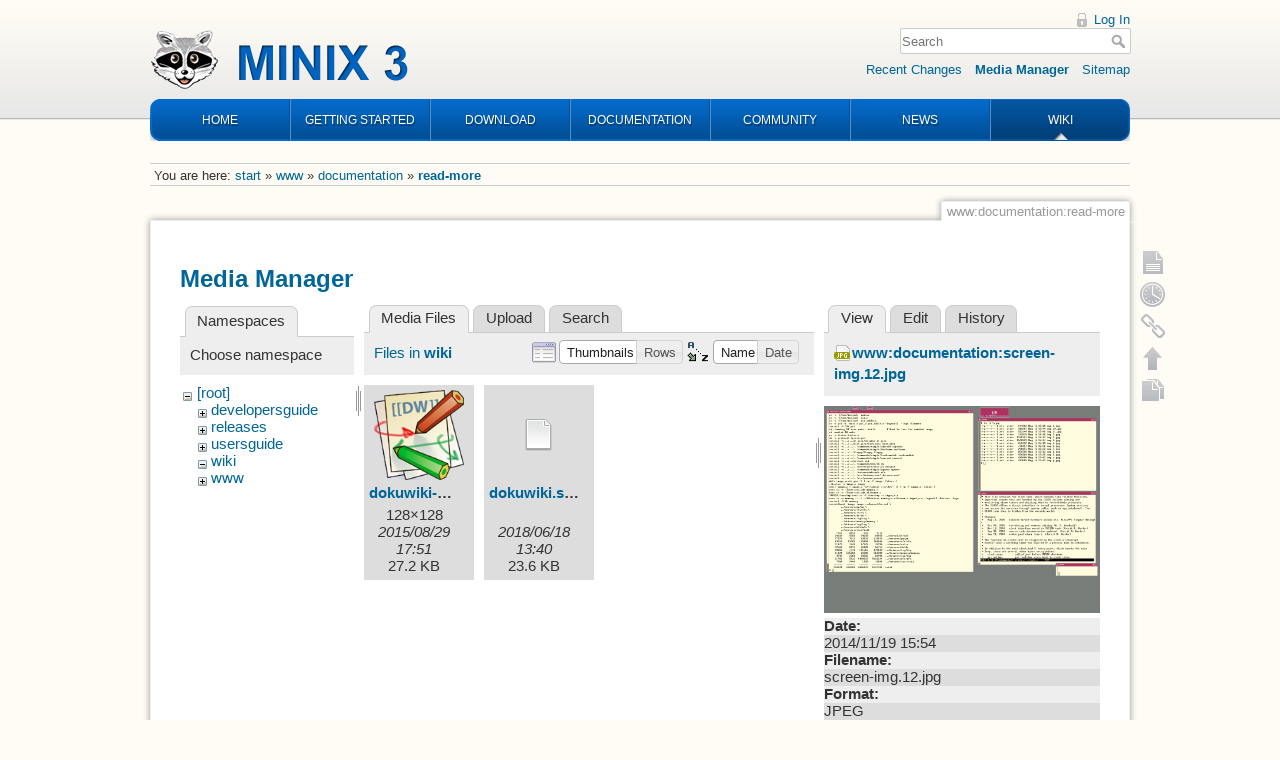

--- FILE ---
content_type: text/html; charset=utf-8
request_url: https://wiki.minix3.org/doku.php?id=www:documentation:read-more&ns=wiki&tab_files=files&do=media&tab_details=view&image=www%3Adocumentation%3Ascreen-img.12.jpg
body_size: 4700
content:
<!DOCTYPE html>
<html lang="en" dir="ltr" class="no-js">
<head>
    <meta charset="utf-8" />
    <title>www:documentation:read-more [Wiki]</title>
    <script>(function(H){H.className=H.className.replace(/\bno-js\b/,'js')})(document.documentElement)</script>
    <meta name="generator" content="DokuWiki"/>
<meta name="robots" content="noindex,nofollow"/>
<link rel="search" type="application/opensearchdescription+xml" href="/lib/exe/opensearch.php" title="Wiki"/>
<link rel="start" href="/"/>
<link rel="contents" href="/doku.php?id=www:documentation:read-more&amp;do=index" title="Sitemap"/>
<link rel="manifest" href="/lib/exe/manifest.php"/>
<link rel="alternate" type="application/rss+xml" title="Recent Changes" href="/feed.php"/>
<link rel="alternate" type="application/rss+xml" title="Current namespace" href="/feed.php?mode=list&amp;ns=www:documentation"/>
<link rel="alternate" type="text/html" title="Plain HTML" href="/doku.php?do=export_xhtml&amp;id=www:documentation:read-more"/>
<link rel="alternate" type="text/plain" title="Wiki Markup" href="/doku.php?do=export_raw&amp;id=www:documentation:read-more"/>
<link rel="stylesheet" type="text/css" href="/lib/exe/css.php?t=minix3d&amp;tseed=f246e18de7ade5e36221e6f5dcc29934"/>
<!--[if gte IE 9]><!-->
<script type="text/javascript">/*<![CDATA[*/var NS='www:documentation';var JSINFO = {"move_renameokay":false,"id":"www:documentation:read-more","namespace":"www:documentation","ACT":"media","useHeadingNavigation":0,"useHeadingContent":0};
/*!]]>*/</script>
<script type="text/javascript" charset="utf-8" src="/lib/exe/jquery.php?tseed=23f888679b4f1dc26eef34902aca964f"></script>
<script type="text/javascript" charset="utf-8" src="/lib/exe/js.php?t=minix3d&amp;tseed=f246e18de7ade5e36221e6f5dcc29934"></script>
<!--<![endif]-->
    <meta name="viewport" content="width=device-width,initial-scale=1" />
    <link rel="shortcut icon" href="/lib/tpl/minix3d/images/favicon.ico" />
<link rel="apple-touch-icon" href="/lib/tpl/minix3d/images/apple-touch-icon.png" />
    </head>

<body>
    <div id="dokuwiki__site"><div id="dokuwiki__top" class="site dokuwiki mode_media tpl_minix3d     ">

        <!-- ********** HEADER ********** -->
<div id="dokuwiki__header"><div class="pad group">

    	<div id="header">
		<a href="http://www.minix3.org" id="logo"></a>
		<div id="nav">
			<ul>
				<li class="first"><a href="http://www.minix3.org">HOME</a></li>
				<li><a href="https://wiki.minix3.org/doku.php?id=www:getting-started:">GETTING STARTED</a></li>
				<li><a href="https://wiki.minix3.org/doku.php?id=www:download:">DOWNLOAD</a></li>
				<li><a href="https://wiki.minix3.org/doku.php?id=www:documentation:">DOCUMENTATION</a></li>
				<li><a href="https://wiki.minix3.org/doku.php?id=www:community:">COMMUNITY</a></li>
				<li><a href="https://blog.minix3.org/tag/news/">NEWS</a></li>
				<li  class="last active"><a href="https://wiki.minix3.org/">WIKI</a></li>
			</ul>
		</div>
	</div>

    <div class="tools group">
        <!-- USER TOOLS -->
                    <div id="dokuwiki__usertools">
                <h3 class="a11y">User Tools</h3>
                <ul>
                    <li><a href="/doku.php?id=www:documentation:read-more&amp;do=login&amp;sectok="  class="action login" rel="nofollow" title="Log In">Log In</a></li>                </ul>
            </div>
        
        <!-- SITE TOOLS -->
        <div id="dokuwiki__sitetools">
            <h3 class="a11y">Site Tools</h3>
            <form action="/doku.php?id=start" method="get" role="search" class="search doku_form" id="dw__search" accept-charset="utf-8"><input type="hidden" name="do" value="search" /><input type="hidden" name="id" value="www:documentation:read-more" /><div class="no"><input name="q" type="text" class="edit" title="[F]" accesskey="f" placeholder="Search" autocomplete="on" id="qsearch__in" value="" /><button value="1" type="submit" title="Search">Search</button><div id="qsearch__out" class="ajax_qsearch JSpopup"></div></div></form>            <div class="mobileTools">
                <form action="/doku.php" method="get" accept-charset="utf-8"><div class="no"><input type="hidden" name="id" value="www:documentation:read-more" /><select name="do" class="edit quickselect" title="Tools"><option value="">Tools</option><optgroup label="Page Tools"><option value="">Show page</option><option value="revisions">Old revisions</option><option value="copypageplugin__copy">Copy this page</option><option value="backlink">Backlinks</option></optgroup><optgroup label="Site Tools"><option value="recent">Recent Changes</option><option value="media">Media Manager</option><option value="index">Sitemap</option></optgroup><optgroup label="User Tools"><option value="login">Log In</option></optgroup></select><button type="submit">&gt;</button></div></form>            </div>
            <ul>
                <li><a href="/doku.php?id=www:documentation:read-more&amp;do=recent"  class="action recent" accesskey="r" rel="nofollow" title="Recent Changes [R]">Recent Changes</a></li><li><a href="/doku.php?id=www:documentation:read-more&amp;do=media&amp;ns=www%3Adocumentation"  class="action media" rel="nofollow" title="Media Manager">Media Manager</a></li><li><a href="/doku.php?id=www:documentation:read-more&amp;do=index"  class="action index" accesskey="x" rel="nofollow" title="Sitemap [X]">Sitemap</a></li>            </ul>
        </div>

    </div>

    <div class="headings group">
        <ul class="a11y skip">
            <li><a href="#dokuwiki__content">skip to content</a></li>
        </ul>

            </div>

    <!-- BREADCRUMBS -->
            <div class="breadcrumbs">
                            <div class="youarehere"><span class="bchead">You are here: </span><span class="home"><bdi><a href="/doku.php?id=start" class="wikilink1" title="start">start</a></bdi></span> » <bdi><a href="/doku.php?id=www:start" class="wikilink1" title="www:start">www</a></bdi> » <bdi><a href="/doku.php?id=www:documentation:start" class="wikilink1" title="www:documentation:start">documentation</a></bdi> » <bdi><span class="curid"><a href="/doku.php?id=www:documentation:read-more" class="wikilink1" title="www:documentation:read-more">read-more</a></span></bdi></div>
                                </div>
    


    <hr class="a11y" />
</div></div><!-- /header -->


        <div class="wrapper group">

            
            <!-- ********** CONTENT ********** -->
            <div id="dokuwiki__content"><div class="pad group">
                
                <div class="pageId"><span>www:documentation:read-more</span></div>

                <div class="page group">
                                                            <!-- wikipage start -->
                    <div id="mediamanager__page">
<h1>Media Manager</h1>
<div class="panel namespaces">
<h2>Namespaces</h2>
<div class="panelHeader">Choose namespace</div>
<div class="panelContent" id="media__tree">

<ul class="idx">
<li class="media level0 open"><img src="/lib/images/minus.gif" alt="−" /><div class="li"><a href="/doku.php?id=www:documentation:read-more&amp;ns=&amp;tab_files=files&amp;do=media&amp;tab_details=view&amp;image=www%3Adocumentation%3Ascreen-img.12.jpg" class="idx_dir">[root]</a></div>
<ul class="idx">
<li class="media level1 closed"><img src="/lib/images/plus.gif" alt="+" /><div class="li"><a href="/doku.php?id=www:documentation:read-more&amp;ns=developersguide&amp;tab_files=files&amp;do=media&amp;tab_details=view&amp;image=www%3Adocumentation%3Ascreen-img.12.jpg" class="idx_dir">developersguide</a></div></li>
<li class="media level1 closed"><img src="/lib/images/plus.gif" alt="+" /><div class="li"><a href="/doku.php?id=www:documentation:read-more&amp;ns=releases&amp;tab_files=files&amp;do=media&amp;tab_details=view&amp;image=www%3Adocumentation%3Ascreen-img.12.jpg" class="idx_dir">releases</a></div></li>
<li class="media level1 closed"><img src="/lib/images/plus.gif" alt="+" /><div class="li"><a href="/doku.php?id=www:documentation:read-more&amp;ns=usersguide&amp;tab_files=files&amp;do=media&amp;tab_details=view&amp;image=www%3Adocumentation%3Ascreen-img.12.jpg" class="idx_dir">usersguide</a></div></li>
<li class="media level1 open"><img src="/lib/images/minus.gif" alt="−" /><div class="li"><a href="/doku.php?id=www:documentation:read-more&amp;ns=wiki&amp;tab_files=files&amp;do=media&amp;tab_details=view&amp;image=www%3Adocumentation%3Ascreen-img.12.jpg" class="idx_dir">wiki</a></div></li>
<li class="media level1 closed"><img src="/lib/images/plus.gif" alt="+" /><div class="li"><a href="/doku.php?id=www:documentation:read-more&amp;ns=www&amp;tab_files=files&amp;do=media&amp;tab_details=view&amp;image=www%3Adocumentation%3Ascreen-img.12.jpg" class="idx_dir">www</a></div></li>
</ul></li>
</ul>
</div>
</div>
<div class="panel filelist">
<h2 class="a11y">Media Files</h2>
<ul class="tabs">
<li><strong>Media Files</strong></li>
<li><a href="/doku.php?id=www:documentation:read-more&amp;tab_files=upload&amp;do=media&amp;tab_details=view&amp;image=www%3Adocumentation%3Ascreen-img.12.jpg&amp;ns=wiki">Upload</a></li>
<li><a href="/doku.php?id=www:documentation:read-more&amp;tab_files=search&amp;do=media&amp;tab_details=view&amp;image=www%3Adocumentation%3Ascreen-img.12.jpg&amp;ns=wiki">Search</a></li>
</ul>
<div class="panelHeader">
<h3>Files in <strong>wiki</strong></h3>
<form class="options" method="get" action="/doku.php?id=www:documentation:read-more" accept-charset="utf-8"><div class="no">
<input type="hidden" name="do" value="media" /><input type="hidden" name="tab_files" value="files" /><input type="hidden" name="tab_details" value="view" /><input type="hidden" name="image" value="www:documentation:screen-img.12.jpg" /><input type="hidden" name="ns" value="wiki" /><ul>
<li class="listType"><label class="thumbs" for="listType__thumbs"><input type="radio" id="listType__thumbs" name="list_dwmedia" value="thumbs" checked="checked" /> <span>Thumbnails</span></label>
<label class="rows" for="listType__rows"><input type="radio" id="listType__rows" name="list_dwmedia" value="rows" /> <span>Rows</span></label>
</li>
<li class="sortBy"><label class="name" for="sortBy__name"><input type="radio" id="sortBy__name" name="sort_dwmedia" value="name" checked="checked" /> <span>Name</span></label>
<label class="date" for="sortBy__date"><input type="radio" id="sortBy__date" name="sort_dwmedia" value="date" /> <span>Date</span></label>
</li>
<li><button type="submit">Apply</button>
</li>
</ul>
</div></form>
</div>
<div class="panelContent">
<ul class="thumbs"><li><dl title="wiki:dokuwiki-128.png">
<dt><a id="l_:wiki:dokuwiki-128.png" class="image thumb" href="/doku.php?id=www:documentation:read-more&amp;image=wiki%3Adokuwiki-128.png&amp;ns=wiki&amp;tab_details=view&amp;do=media&amp;tab_files=files"><img src="/lib/exe/fetch.php?w=90&amp;h=90&amp;t=1440863464&amp;tok=e16301&amp;media=wiki:dokuwiki-128.png" alt="wiki:dokuwiki-128.png" /></a></dt>
<dd class="name"><a href="/doku.php?id=www:documentation:read-more&amp;image=wiki%3Adokuwiki-128.png&amp;ns=wiki&amp;tab_details=view&amp;do=media&amp;tab_files=files" id="h_:wiki:dokuwiki-128.png">dokuwiki-128.png</a></dd>
<dd class="size">128&#215;128</dd>
<dd class="date">2015/08/29 17:51</dd>
<dd class="filesize">27.2 KB</dd>
</dl></li>
<li><dl title="wiki:dokuwiki.svg">
<dt><a id="d_:wiki:dokuwiki.svg" class="image" title="wiki:dokuwiki.svg" href="/doku.php?id=www:documentation:read-more&amp;image=wiki%3Adokuwiki.svg&amp;ns=wiki&amp;tab_details=view&amp;do=media&amp;tab_files=files"><img src="/lib/images/fileicons/32x32/file.png" alt="wiki:dokuwiki.svg" class="icon" /></a></dt>
<dd class="name"><a href="/doku.php?id=www:documentation:read-more&amp;image=wiki%3Adokuwiki.svg&amp;ns=wiki&amp;tab_details=view&amp;do=media&amp;tab_files=files" id="h_:wiki:dokuwiki.svg">dokuwiki.svg</a></dd>
<dd class="size">&#160;</dd>
<dd class="date">2018/06/18 13:40</dd>
<dd class="filesize">23.6 KB</dd>
</dl></li>
</ul>
</div>
</div>
<div class="panel file">
<h2 class="a11y">File</h2>
<ul class="tabs">
<li><strong>View</strong></li>
<li><a href="/doku.php?id=www:documentation:read-more&amp;tab_details=edit&amp;do=media&amp;tab_files=files&amp;image=www%3Adocumentation%3Ascreen-img.12.jpg&amp;ns=wiki">Edit</a></li>
<li><a href="/doku.php?id=www:documentation:read-more&amp;tab_details=history&amp;do=media&amp;tab_files=files&amp;image=www%3Adocumentation%3Ascreen-img.12.jpg&amp;ns=wiki">History</a></li>
</ul>
<div class="panelHeader"><h3><strong><a href="/lib/exe/fetch.php?media=www:documentation:screen-img.12.jpg" class="select mediafile mf_jpg" title="View original file">www:documentation:screen-img.12.jpg</a></strong></h3></div>
<div class="panelContent">
<div class="image"><a href="/lib/exe/fetch.php?t=1416408858&amp;w=500&amp;h=375&amp;tok=a95df1&amp;media=www:documentation:screen-img.12.jpg" target="_blank" title="View original file"><img src="/lib/exe/fetch.php?t=1416408858&amp;w=500&amp;h=375&amp;tok=a95df1&amp;media=www:documentation:screen-img.12.jpg" alt="" style="max-width: 500px;" /></a></div>
<ul class="actions">
</ul>
<dl>
<dt>Date:</dt><dd>2014/11/19 15:54</dd>
<dt>Filename:</dt><dd>screen-img.12.jpg</dd>
<dt>Format:</dt><dd>JPEG</dd>
<dt>Size:</dt><dd>884KB</dd>
<dt>Width:</dt><dd>1920</dd>
<dt>Height:</dt><dd>1440</dd>
</dl>
<dl>
<dt>References for:</dt><dd><a href="/doku.php?id=www:documentation:screenies" class="wikilink1" title="www:documentation:screenies">screenies</a></dd></dl>
</div>
</div>
</div>

                    <!-- wikipage stop -->
                                    </div>

                <div class="docInfo"><bdi>www/documentation/read-more.txt</bdi> · Last modified: 2014/11/19 17:33 by <bdi>lionelsambuc</bdi></div>

                            </div></div><!-- /content -->

            <hr class="a11y" />

            <!-- PAGE ACTIONS -->
            <div id="dokuwiki__pagetools">
                <h3 class="a11y">Page Tools</h3>
                <div class="tools">
                    <ul>
                        <li><a href="/doku.php?id=www:documentation:read-more&amp;do="  class="action show" accesskey="v" rel="nofollow" title="Show page [V]"><span>Show page</span></a></li><li><a href="/doku.php?id=www:documentation:read-more&amp;do=revisions"  class="action revs" accesskey="o" rel="nofollow" title="Old revisions [O]"><span>Old revisions</span></a></li><li><a href="/doku.php?id=www:documentation:read-more&amp;do=backlink"  class="action backlink" rel="nofollow" title="Backlinks"><span>Backlinks</span></a></li><li class="plugin_move_page"><a href=""><span>Rename Page</span></a></li><li><a href="#dokuwiki__top"  class="action top" accesskey="t" rel="nofollow" title="Back to top [T]"><span>Back to top</span></a></li><li><a href="#" class="action copypage copypageplugin__copy" rel="nofollow"><span>Copy this page</span></a></li>                    </ul>
                </div>
            </div>
        </div><!-- /wrapper -->

        
<!-- ********** FOOTER ********** -->
<div id="dokuwiki__footer"><div class="pad">
    
    <div class="buttons">
                <a href="http://www.dokuwiki.org/donate" title="Donate" ><img
            src="/lib/tpl/minix3d/images/button-donate.gif" width="80" height="15" alt="Donate" /></a>
        <a href="http://php.net" title="Powered by PHP" ><img
            src="/lib/tpl/minix3d/images/button-php.gif" width="80" height="15" alt="Powered by PHP" /></a>
        <a href="http://validator.w3.org/check/referer" title="Valid HTML5" ><img
            src="/lib/tpl/minix3d/images/button-html5.png" width="80" height="15" alt="Valid HTML5" /></a>
        <a href="http://jigsaw.w3.org/css-validator/check/referer?profile=css3" title="Valid CSS" ><img
            src="/lib/tpl/minix3d/images/button-css.png" width="80" height="15" alt="Valid CSS" /></a>
        <a href="http://dokuwiki.org/" title="Driven by DokuWiki" ><img
            src="/lib/tpl/minix3d/images/button-dw.png" width="80" height="15" alt="Driven by DokuWiki" /></a>
    </div>
</div></div><!-- /footer -->

<!--Start of Google analytics -->
<script>
  (function(i,s,o,g,r,a,m){i['GoogleAnalyticsObject']=r;i[r]=i[r]||function(){
  (i[r].q=i[r].q||[]).push(arguments)},i[r].l=1*new Date();a=s.createElement(o),
  m=s.getElementsByTagName(o)[0];a.async=1;a.src=g;m.parentNode.insertBefore(a,m)
  })(window,document,'script','https://www.google-analytics.com/analytics.js','ga');

  ga('create', 'UA-29470990-1', 'auto');
  ga('set', 'anonymizeIp', true);
  ga('send', 'pageview');
</script>
<!--END of Google analytics -->

    </div></div><!-- /site -->

    <div class="no"><img src="/lib/exe/indexer.php?id=www%3Adocumentation%3Aread-more&amp;1769300442" width="2" height="1" alt="" /></div>
    <div id="screen__mode" class="no"></div></body>
</html>
